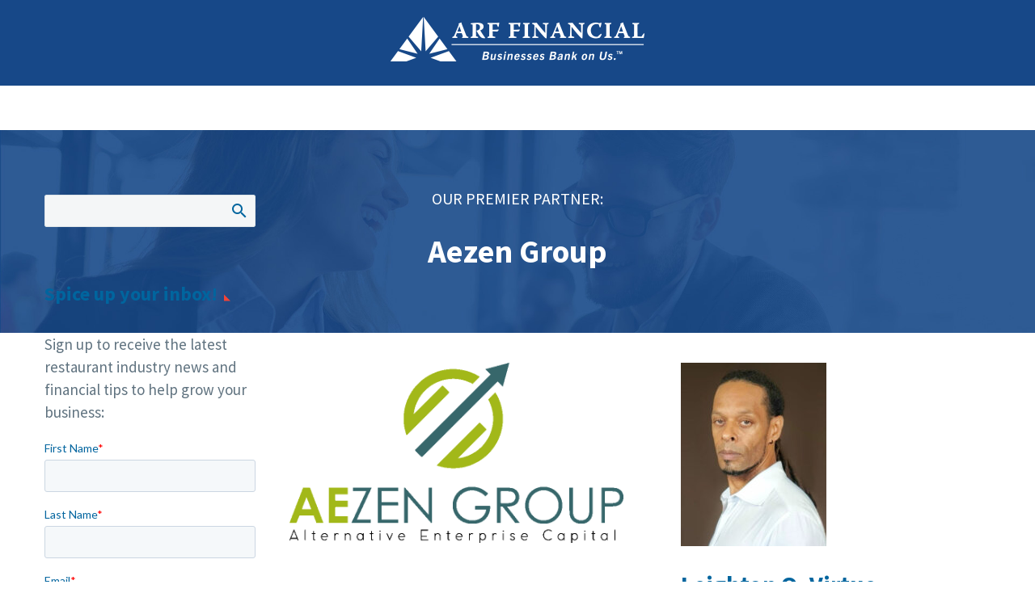

--- FILE ---
content_type: text/html; charset=UTF-8
request_url: https://www.arffinancial.com/aezen/
body_size: 15438
content:
<!DOCTYPE html>
<!--[if IE 7]>
<html class="ie ie7" lang="en-US" xmlns:og="https://ogp.me/ns#" xmlns:fb="https://ogp.me/ns/fb#">
<![endif]-->
<!--[if IE 8]>
<html class="ie ie8" lang="en-US" xmlns:og="https://ogp.me/ns#" xmlns:fb="https://ogp.me/ns/fb#">
<![endif]-->
<!--[if !(IE 7) | !(IE 8) ]><!-->
<html lang="en-US" xmlns:og="https://ogp.me/ns#" xmlns:fb="https://ogp.me/ns/fb#">
<!--<![endif]-->
<head>
	<meta charset="UTF-8">
	<meta name="viewport" content="width=device-width, initial-scale=1.0" />
	<link rel="profile" href="https://gmpg.org/xfn/11">
	<link rel="pingback" href="https://www.arffinancial.com/xmlrpc.php">
	<meta name='robots' content='index, follow, max-image-preview:large, max-snippet:-1, max-video-preview:-1' />
	<style>img:is([sizes="auto" i], [sizes^="auto," i]) { contain-intrinsic-size: 3000px 1500px }</style>
	<script id="cookieyes" type="text/javascript" src="https://cdn-cookieyes.com/client_data/6e3762ebd0b066f097f5585d/script.js"></script>
	<!-- This site is optimized with the Yoast SEO plugin v26.3 - https://yoast.com/wordpress/plugins/seo/ -->
	<title>Preferred Lending Partner - Aezen Group</title><link rel="preload" data-smush-preload as="image" href="https://www.arffinancial.com/wp-content/uploads/2018/07/arf-iso-brokers-agents-page-image-navy-background-1920x584.jpg" fetchpriority="high" />
	<meta name="description" content="Preferred Lending Partner with ARF Financial" />
	<link rel="canonical" href="https://www.arffinancial.com/aezen/" />
	<meta property="og:locale" content="en_US" />
	<meta property="og:type" content="article" />
	<meta property="og:title" content="Preferred Lending Partner - Aezen Group" />
	<meta property="og:description" content="Preferred Lending Partner with ARF Financial" />
	<meta property="og:url" content="https://www.arffinancial.com/aezen/" />
	<meta property="og:site_name" content="ARF Financial" />
	<meta property="article:modified_time" content="2022-06-22T21:58:49+00:00" />
	<meta name="twitter:card" content="summary_large_image" />
	<meta name="twitter:label1" content="Est. reading time" />
	<meta name="twitter:data1" content="1 minute" />
	<script type="application/ld+json" class="yoast-schema-graph">{"@context":"https://schema.org","@graph":[{"@type":"WebPage","@id":"https://www.arffinancial.com/aezen/","url":"https://www.arffinancial.com/aezen/","name":"Preferred Lending Partner - Aezen Group","isPartOf":{"@id":"https://www.arffinancial.com/#website"},"datePublished":"2021-06-03T18:34:43+00:00","dateModified":"2022-06-22T21:58:49+00:00","description":"Preferred Lending Partner with ARF Financial","breadcrumb":{"@id":"https://www.arffinancial.com/aezen/#breadcrumb"},"inLanguage":"en-US","potentialAction":[{"@type":"ReadAction","target":["https://www.arffinancial.com/aezen/"]}]},{"@type":"BreadcrumbList","@id":"https://www.arffinancial.com/aezen/#breadcrumb","itemListElement":[{"@type":"ListItem","position":1,"name":"Home","item":"https://www.arffinancial.com/"},{"@type":"ListItem","position":2,"name":"Aezen Group"}]},{"@type":"WebSite","@id":"https://www.arffinancial.com/#website","url":"https://www.arffinancial.com/","name":"ARF Financial","description":"Businesses Bank on Us","publisher":{"@id":"https://www.arffinancial.com/#organization"},"potentialAction":[{"@type":"SearchAction","target":{"@type":"EntryPoint","urlTemplate":"https://www.arffinancial.com/?s={search_term_string}"},"query-input":{"@type":"PropertyValueSpecification","valueRequired":true,"valueName":"search_term_string"}}],"inLanguage":"en-US"},{"@type":"Organization","@id":"https://www.arffinancial.com/#organization","name":"ARF Financial LLC","url":"https://www.arffinancial.com/","logo":{"@type":"ImageObject","inLanguage":"en-US","@id":"https://www.arffinancial.com/#/schema/logo/image/","url":"https://www.arffinancial.com/wp-content/uploads/2018/06/ARFFinancialHorizontal.png","contentUrl":"https://www.arffinancial.com/wp-content/uploads/2018/06/ARFFinancialHorizontal.png","width":792,"height":612,"caption":"ARF Financial LLC"},"image":{"@id":"https://www.arffinancial.com/#/schema/logo/image/"}}]}</script>
	<!-- / Yoast SEO plugin. -->


<link rel='dns-prefetch' href='//js.hs-scripts.com' />
<link rel='dns-prefetch' href='//a.omappapi.com' />
<link rel='dns-prefetch' href='//fonts.googleapis.com' />
<link rel="alternate" type="application/rss+xml" title="ARF Financial &raquo; Feed" href="https://www.arffinancial.com/feed/" />
<link rel="alternate" type="application/rss+xml" title="ARF Financial &raquo; Comments Feed" href="https://www.arffinancial.com/comments/feed/" />
<script type="text/javascript">
/* <![CDATA[ */
window._wpemojiSettings = {"baseUrl":"https:\/\/s.w.org\/images\/core\/emoji\/16.0.1\/72x72\/","ext":".png","svgUrl":"https:\/\/s.w.org\/images\/core\/emoji\/16.0.1\/svg\/","svgExt":".svg","source":{"concatemoji":"https:\/\/www.arffinancial.com\/wp-includes\/js\/wp-emoji-release.min.js?ver=6.8.3"}};
/*! This file is auto-generated */
!function(s,n){var o,i,e;function c(e){try{var t={supportTests:e,timestamp:(new Date).valueOf()};sessionStorage.setItem(o,JSON.stringify(t))}catch(e){}}function p(e,t,n){e.clearRect(0,0,e.canvas.width,e.canvas.height),e.fillText(t,0,0);var t=new Uint32Array(e.getImageData(0,0,e.canvas.width,e.canvas.height).data),a=(e.clearRect(0,0,e.canvas.width,e.canvas.height),e.fillText(n,0,0),new Uint32Array(e.getImageData(0,0,e.canvas.width,e.canvas.height).data));return t.every(function(e,t){return e===a[t]})}function u(e,t){e.clearRect(0,0,e.canvas.width,e.canvas.height),e.fillText(t,0,0);for(var n=e.getImageData(16,16,1,1),a=0;a<n.data.length;a++)if(0!==n.data[a])return!1;return!0}function f(e,t,n,a){switch(t){case"flag":return n(e,"\ud83c\udff3\ufe0f\u200d\u26a7\ufe0f","\ud83c\udff3\ufe0f\u200b\u26a7\ufe0f")?!1:!n(e,"\ud83c\udde8\ud83c\uddf6","\ud83c\udde8\u200b\ud83c\uddf6")&&!n(e,"\ud83c\udff4\udb40\udc67\udb40\udc62\udb40\udc65\udb40\udc6e\udb40\udc67\udb40\udc7f","\ud83c\udff4\u200b\udb40\udc67\u200b\udb40\udc62\u200b\udb40\udc65\u200b\udb40\udc6e\u200b\udb40\udc67\u200b\udb40\udc7f");case"emoji":return!a(e,"\ud83e\udedf")}return!1}function g(e,t,n,a){var r="undefined"!=typeof WorkerGlobalScope&&self instanceof WorkerGlobalScope?new OffscreenCanvas(300,150):s.createElement("canvas"),o=r.getContext("2d",{willReadFrequently:!0}),i=(o.textBaseline="top",o.font="600 32px Arial",{});return e.forEach(function(e){i[e]=t(o,e,n,a)}),i}function t(e){var t=s.createElement("script");t.src=e,t.defer=!0,s.head.appendChild(t)}"undefined"!=typeof Promise&&(o="wpEmojiSettingsSupports",i=["flag","emoji"],n.supports={everything:!0,everythingExceptFlag:!0},e=new Promise(function(e){s.addEventListener("DOMContentLoaded",e,{once:!0})}),new Promise(function(t){var n=function(){try{var e=JSON.parse(sessionStorage.getItem(o));if("object"==typeof e&&"number"==typeof e.timestamp&&(new Date).valueOf()<e.timestamp+604800&&"object"==typeof e.supportTests)return e.supportTests}catch(e){}return null}();if(!n){if("undefined"!=typeof Worker&&"undefined"!=typeof OffscreenCanvas&&"undefined"!=typeof URL&&URL.createObjectURL&&"undefined"!=typeof Blob)try{var e="postMessage("+g.toString()+"("+[JSON.stringify(i),f.toString(),p.toString(),u.toString()].join(",")+"));",a=new Blob([e],{type:"text/javascript"}),r=new Worker(URL.createObjectURL(a),{name:"wpTestEmojiSupports"});return void(r.onmessage=function(e){c(n=e.data),r.terminate(),t(n)})}catch(e){}c(n=g(i,f,p,u))}t(n)}).then(function(e){for(var t in e)n.supports[t]=e[t],n.supports.everything=n.supports.everything&&n.supports[t],"flag"!==t&&(n.supports.everythingExceptFlag=n.supports.everythingExceptFlag&&n.supports[t]);n.supports.everythingExceptFlag=n.supports.everythingExceptFlag&&!n.supports.flag,n.DOMReady=!1,n.readyCallback=function(){n.DOMReady=!0}}).then(function(){return e}).then(function(){var e;n.supports.everything||(n.readyCallback(),(e=n.source||{}).concatemoji?t(e.concatemoji):e.wpemoji&&e.twemoji&&(t(e.twemoji),t(e.wpemoji)))}))}((window,document),window._wpemojiSettings);
/* ]]> */
</script>
<link rel='stylesheet' id='thegem-preloader-css' href='https://www.arffinancial.com/wp-content/themes/thegem/css/thegem-preloader.css?ver=5.11.0' type='text/css' media='all' />
<style id='thegem-preloader-inline-css' type='text/css'>

		body:not(.compose-mode) .gem-icon-style-gradient span,
		body:not(.compose-mode) .gem-icon .gem-icon-half-1,
		body:not(.compose-mode) .gem-icon .gem-icon-half-2 {
			opacity: 0 !important;
			}
</style>
<link rel='stylesheet' id='thegem-reset-css' href='https://www.arffinancial.com/wp-content/themes/thegem/css/thegem-reset.css?ver=5.11.0' type='text/css' media='all' />
<link rel='stylesheet' id='thegem-grid-css' href='https://www.arffinancial.com/wp-content/themes/thegem/css/thegem-grid.css?ver=5.11.0' type='text/css' media='all' />
<link rel='stylesheet' id='thegem-style-css' href='https://www.arffinancial.com/wp-content/themes/thegem/style.css?ver=5.11.0' type='text/css' media='all' />
<link rel='stylesheet' id='thegem-child-style-css' href='https://www.arffinancial.com/wp-content/themes/thegem-child/style.css?ver=5.11.0' type='text/css' media='all' />
<link rel='stylesheet' id='thegem-widgets-css' href='https://www.arffinancial.com/wp-content/themes/thegem/css/thegem-widgets.css?ver=5.11.0' type='text/css' media='all' />
<link rel='stylesheet' id='thegem-new-css-css' href='https://www.arffinancial.com/wp-content/themes/thegem/css/thegem-new-css.css?ver=5.11.0' type='text/css' media='all' />
<link rel='stylesheet' id='perevazka-css-css-css' href='https://www.arffinancial.com/wp-content/themes/thegem/css/thegem-perevazka-css.css?ver=5.11.0' type='text/css' media='all' />
<link rel='stylesheet' id='thegem-google-fonts-css' href='//fonts.googleapis.com/css?family=Source+Sans+Pro%3A200%2C200italic%2C300%2C300italic%2C400%2C400italic%2C600%2C600italic%2C700%2C700italic%2C900%2C900italic%7COpen+Sans%3A300%2C400%2C500%2C600%2C700%2C800%2C300italic%2C400italic%2C500italic%2C600italic%2C700italic%2C800italic%7CMontserrat%3A100%2C200%2C300%2C400%2C500%2C600%2C700%2C800%2C900%2C100italic%2C200italic%2C300italic%2C400italic%2C500italic%2C600italic%2C700italic%2C800italic%2C900italic%7CBitter%3A100%2C200%2C300%2C400%2C500%2C600%2C700%2C800%2C900%2C100italic%2C200italic%2C300italic%2C400italic%2C500italic%2C600italic%2C700italic%2C800italic%2C900italic&#038;subset=cyrillic%2Ccyrillic-ext%2Cgreek%2Cgreek-ext%2Clatin%2Clatin-ext%2Cvietnamese%2Chebrew%2Cmath%2Csymbols&#038;ver=6.8.3' type='text/css' media='all' />
<link rel='stylesheet' id='thegem-custom-css' href='https://www.arffinancial.com/wp-content/uploads/thegem/css/custom-tkAIKA0D.css?ver=5.11.0' type='text/css' media='all' />
<style id='thegem-custom-inline-css' type='text/css'>
.vc_custom_1762771231362{margin-right: 0px !important;margin-bottom: 0px !important;margin-left: 0px !important;background-color: #174888 !important;}.vc_custom_1739658271969{margin-right: 20px !important;margin-bottom: 0px !important;margin-left: 20px !important;}.vc_custom_1767380187696{margin-top: 0px !important;}.vc_custom_1739658402814{margin-bottom: 0px !important;}.vc_custom_1720269784740{margin-right: 1% !important;margin-bottom: 0px !important;margin-left: 1% !important;}.vc_custom_1720269790397{margin-bottom: 0px !important;}.vc_custom_1720269778584{margin-right: 0px !important;margin-bottom: 0px !important;margin-left: 0px !important;}.vc_custom_1720269797163{margin-bottom: 0px !important;}.vc_custom_1720269804375{margin-bottom: 0px !important;}.vc_custom_1720271264047{margin-bottom: 8px !important;}.vc_custom_1720271480120{margin-top: 4px !important;margin-bottom: 13px !important;}.vc_custom_1720271278373{margin-bottom: 8px !important;}.vc_custom_1720271487783{margin-top: 4px !important;margin-bottom: 13px !important;}.vc_custom_1720271305130{margin-bottom: 8px !important;}.vc_custom_1720271494997{margin-top: 4px !important;margin-bottom: 13px !important;}.vc_custom_1720271291278{margin-bottom: 8px !important;}.vc_custom_1720271062722{margin-top: 4px !important;margin-bottom: 10px !important;}.vc_custom_1720271227910{margin-bottom: 8px !important;}.vc_custom_1720271472915{margin-top: 4px !important;margin-bottom: 13px !important;}
#page-title {background-color: #174888;padding-top: 20px;padding-bottom: 0px;}#page-title h1,#page-title .title-rich-content {color: #ffffff;}.page-title-excerpt {color: #ffffff;margin-top: 0px;}#page-title .page-title-title {}#page-title .page-title-title .styled-subtitle.light,#page-title .page-title-excerpt .styled-subtitle.light{ font-family: var(--thegem-to-light-title-font-family); font-style: normal; font-weight: normal;}#page-title .page-title-title .title-main-menu,#page-title .page-title-excerpt .title-main-menu{ font-family: var(--thegem-to-menu-font-family); font-style: var(--thegem-to-menu-font-style); font-weight: var(--thegem-to-menu-font-weight); text-transform: var(--thegem-to-menu-text-transform); font-size: var(--thegem-to-menu-font-size); line-height: var(--thegem-to-menu-line-height); letter-spacing: var(--thegem-to-menu-letter-spacing, 0);}#page-title .page-title-title .title-main-menu.light,#page-title .page-title-excerpt .title-main-menu.light{ font-family: var(--thegem-to-light-title-font-family); font-style: normal; font-weight: normal;}#page-title .page-title-title .title-body,#page-title .page-title-excerpt .title-body{ font-family: var(--thegem-to-body-font-family); font-style: var(--thegem-to-body-font-style); font-weight: var(--thegem-to-body-font-weight); text-transform: var(--thegem-to-body-text-transform, none); font-size: var(--thegem-to-body-font-size); line-height: var(--thegem-to-body-line-height); letter-spacing: var(--thegem-to-body-letter-spacing);}#page-title .page-title-title .title-body.light,#page-title .page-title-excerpt .title-body.light{ font-family: var(--thegem-to-light-title-font-family); font-style: normal; font-weight: normal;}#page-title .page-title-title .title-tiny-body,#page-title .page-title-excerpt .title-tiny-body{ font-family: var(--thegem-to-body-tiny-font-family); font-style: var(--thegem-to-body-tiny-font-style); font-weight: var(--thegem-to-body-tiny-font-weight); text-transform: var(--thegem-to-body-tiny-text-transform, none); font-size: var(--thegem-to-body-tiny-font-size); line-height: var(--thegem-to-body-tiny-line-height); letter-spacing: var(--thegem-to-body-tiny-letter-spacing);}#page-title .page-title-title .title-tiny-body.light,#page-title .page-title-excerpt .title-tiny-body.light{ font-family: var(--thegem-to-light-title-font-family); font-style: normal; font-weight: normal;}.page-title-inner,body .breadcrumbs{padding-left: 0px;padding-right: 0px;}body .page-title-block .breadcrumbs-container{	text-align: center;}.page-breadcrumbs ul li a,.page-breadcrumbs ul li:not(:last-child):after{	color: #99A9B5FF;}.page-breadcrumbs ul li{	color: #3C3950FF;}.page-breadcrumbs ul li a:hover{	color: #3C3950FF;}.block-content {padding-top: 135px;}.block-content:last-of-type {padding-bottom: 110px;}.gem-slideshow,.slideshow-preloader {}#top-area {	display: block;}@media (max-width: 991px) {#page-title {padding-top: 20px;padding-bottom: 0px;}.page-title-inner, body .breadcrumbs{padding-left: 0px;padding-right: 0px;}.page-title-excerpt {margin-top: 18px;}#page-title .page-title-title {margin-top: 0px;}.block-content {}.block-content:last-of-type {}#top-area {	display: block;}}@media (max-width: 767px) {#page-title {padding-top: 20px;padding-bottom: 0px;}.page-title-inner,body .breadcrumbs{padding-left: 0px;padding-right: 0px;}.page-title-excerpt {margin-top: 18px;}#page-title .page-title-title {margin-top: 0px;}.block-content {}.block-content:last-of-type {}#top-area {	display: block;}}
</style>
<link rel='stylesheet' id='js_composer_front-css' href='https://www.arffinancial.com/wp-content/plugins/js_composer/assets/css/js_composer.min.css?ver=8.7.2' type='text/css' media='all' />
<link rel='stylesheet' id='thegem_js_composer_front-css' href='https://www.arffinancial.com/wp-content/themes/thegem/css/thegem-js_composer_columns.css?ver=5.11.0' type='text/css' media='all' />
<link rel='stylesheet' id='thegem-additional-blog-1-css' href='https://www.arffinancial.com/wp-content/themes/thegem/css/thegem-additional-blog-1.css?ver=5.11.0' type='text/css' media='all' />
<link rel='stylesheet' id='jquery-fancybox-css' href='https://www.arffinancial.com/wp-content/themes/thegem/js/fancyBox/jquery.fancybox.min.css?ver=5.11.0' type='text/css' media='all' />
<link rel='stylesheet' id='thegem-vc_elements-css' href='https://www.arffinancial.com/wp-content/themes/thegem/css/thegem-vc_elements.css?ver=5.11.0' type='text/css' media='all' />
<style id='wp-emoji-styles-inline-css' type='text/css'>

	img.wp-smiley, img.emoji {
		display: inline !important;
		border: none !important;
		box-shadow: none !important;
		height: 1em !important;
		width: 1em !important;
		margin: 0 0.07em !important;
		vertical-align: -0.1em !important;
		background: none !important;
		padding: 0 !important;
	}
</style>
<link rel='stylesheet' id='wp-block-library-css' href='https://www.arffinancial.com/wp-includes/css/dist/block-library/style.min.css?ver=6.8.3' type='text/css' media='all' />
<style id='classic-theme-styles-inline-css' type='text/css'>
/*! This file is auto-generated */
.wp-block-button__link{color:#fff;background-color:#32373c;border-radius:9999px;box-shadow:none;text-decoration:none;padding:calc(.667em + 2px) calc(1.333em + 2px);font-size:1.125em}.wp-block-file__button{background:#32373c;color:#fff;text-decoration:none}
</style>
<style id='global-styles-inline-css' type='text/css'>
:root{--wp--preset--aspect-ratio--square: 1;--wp--preset--aspect-ratio--4-3: 4/3;--wp--preset--aspect-ratio--3-4: 3/4;--wp--preset--aspect-ratio--3-2: 3/2;--wp--preset--aspect-ratio--2-3: 2/3;--wp--preset--aspect-ratio--16-9: 16/9;--wp--preset--aspect-ratio--9-16: 9/16;--wp--preset--color--black: #000000;--wp--preset--color--cyan-bluish-gray: #abb8c3;--wp--preset--color--white: #ffffff;--wp--preset--color--pale-pink: #f78da7;--wp--preset--color--vivid-red: #cf2e2e;--wp--preset--color--luminous-vivid-orange: #ff6900;--wp--preset--color--luminous-vivid-amber: #fcb900;--wp--preset--color--light-green-cyan: #7bdcb5;--wp--preset--color--vivid-green-cyan: #00d084;--wp--preset--color--pale-cyan-blue: #8ed1fc;--wp--preset--color--vivid-cyan-blue: #0693e3;--wp--preset--color--vivid-purple: #9b51e0;--wp--preset--gradient--vivid-cyan-blue-to-vivid-purple: linear-gradient(135deg,rgba(6,147,227,1) 0%,rgb(155,81,224) 100%);--wp--preset--gradient--light-green-cyan-to-vivid-green-cyan: linear-gradient(135deg,rgb(122,220,180) 0%,rgb(0,208,130) 100%);--wp--preset--gradient--luminous-vivid-amber-to-luminous-vivid-orange: linear-gradient(135deg,rgba(252,185,0,1) 0%,rgba(255,105,0,1) 100%);--wp--preset--gradient--luminous-vivid-orange-to-vivid-red: linear-gradient(135deg,rgba(255,105,0,1) 0%,rgb(207,46,46) 100%);--wp--preset--gradient--very-light-gray-to-cyan-bluish-gray: linear-gradient(135deg,rgb(238,238,238) 0%,rgb(169,184,195) 100%);--wp--preset--gradient--cool-to-warm-spectrum: linear-gradient(135deg,rgb(74,234,220) 0%,rgb(151,120,209) 20%,rgb(207,42,186) 40%,rgb(238,44,130) 60%,rgb(251,105,98) 80%,rgb(254,248,76) 100%);--wp--preset--gradient--blush-light-purple: linear-gradient(135deg,rgb(255,206,236) 0%,rgb(152,150,240) 100%);--wp--preset--gradient--blush-bordeaux: linear-gradient(135deg,rgb(254,205,165) 0%,rgb(254,45,45) 50%,rgb(107,0,62) 100%);--wp--preset--gradient--luminous-dusk: linear-gradient(135deg,rgb(255,203,112) 0%,rgb(199,81,192) 50%,rgb(65,88,208) 100%);--wp--preset--gradient--pale-ocean: linear-gradient(135deg,rgb(255,245,203) 0%,rgb(182,227,212) 50%,rgb(51,167,181) 100%);--wp--preset--gradient--electric-grass: linear-gradient(135deg,rgb(202,248,128) 0%,rgb(113,206,126) 100%);--wp--preset--gradient--midnight: linear-gradient(135deg,rgb(2,3,129) 0%,rgb(40,116,252) 100%);--wp--preset--font-size--small: 13px;--wp--preset--font-size--medium: 20px;--wp--preset--font-size--large: 36px;--wp--preset--font-size--x-large: 42px;--wp--preset--spacing--20: 0.44rem;--wp--preset--spacing--30: 0.67rem;--wp--preset--spacing--40: 1rem;--wp--preset--spacing--50: 1.5rem;--wp--preset--spacing--60: 2.25rem;--wp--preset--spacing--70: 3.38rem;--wp--preset--spacing--80: 5.06rem;--wp--preset--shadow--natural: 6px 6px 9px rgba(0, 0, 0, 0.2);--wp--preset--shadow--deep: 12px 12px 50px rgba(0, 0, 0, 0.4);--wp--preset--shadow--sharp: 6px 6px 0px rgba(0, 0, 0, 0.2);--wp--preset--shadow--outlined: 6px 6px 0px -3px rgba(255, 255, 255, 1), 6px 6px rgba(0, 0, 0, 1);--wp--preset--shadow--crisp: 6px 6px 0px rgba(0, 0, 0, 1);}:where(.is-layout-flex){gap: 0.5em;}:where(.is-layout-grid){gap: 0.5em;}body .is-layout-flex{display: flex;}.is-layout-flex{flex-wrap: wrap;align-items: center;}.is-layout-flex > :is(*, div){margin: 0;}body .is-layout-grid{display: grid;}.is-layout-grid > :is(*, div){margin: 0;}:where(.wp-block-columns.is-layout-flex){gap: 2em;}:where(.wp-block-columns.is-layout-grid){gap: 2em;}:where(.wp-block-post-template.is-layout-flex){gap: 1.25em;}:where(.wp-block-post-template.is-layout-grid){gap: 1.25em;}.has-black-color{color: var(--wp--preset--color--black) !important;}.has-cyan-bluish-gray-color{color: var(--wp--preset--color--cyan-bluish-gray) !important;}.has-white-color{color: var(--wp--preset--color--white) !important;}.has-pale-pink-color{color: var(--wp--preset--color--pale-pink) !important;}.has-vivid-red-color{color: var(--wp--preset--color--vivid-red) !important;}.has-luminous-vivid-orange-color{color: var(--wp--preset--color--luminous-vivid-orange) !important;}.has-luminous-vivid-amber-color{color: var(--wp--preset--color--luminous-vivid-amber) !important;}.has-light-green-cyan-color{color: var(--wp--preset--color--light-green-cyan) !important;}.has-vivid-green-cyan-color{color: var(--wp--preset--color--vivid-green-cyan) !important;}.has-pale-cyan-blue-color{color: var(--wp--preset--color--pale-cyan-blue) !important;}.has-vivid-cyan-blue-color{color: var(--wp--preset--color--vivid-cyan-blue) !important;}.has-vivid-purple-color{color: var(--wp--preset--color--vivid-purple) !important;}.has-black-background-color{background-color: var(--wp--preset--color--black) !important;}.has-cyan-bluish-gray-background-color{background-color: var(--wp--preset--color--cyan-bluish-gray) !important;}.has-white-background-color{background-color: var(--wp--preset--color--white) !important;}.has-pale-pink-background-color{background-color: var(--wp--preset--color--pale-pink) !important;}.has-vivid-red-background-color{background-color: var(--wp--preset--color--vivid-red) !important;}.has-luminous-vivid-orange-background-color{background-color: var(--wp--preset--color--luminous-vivid-orange) !important;}.has-luminous-vivid-amber-background-color{background-color: var(--wp--preset--color--luminous-vivid-amber) !important;}.has-light-green-cyan-background-color{background-color: var(--wp--preset--color--light-green-cyan) !important;}.has-vivid-green-cyan-background-color{background-color: var(--wp--preset--color--vivid-green-cyan) !important;}.has-pale-cyan-blue-background-color{background-color: var(--wp--preset--color--pale-cyan-blue) !important;}.has-vivid-cyan-blue-background-color{background-color: var(--wp--preset--color--vivid-cyan-blue) !important;}.has-vivid-purple-background-color{background-color: var(--wp--preset--color--vivid-purple) !important;}.has-black-border-color{border-color: var(--wp--preset--color--black) !important;}.has-cyan-bluish-gray-border-color{border-color: var(--wp--preset--color--cyan-bluish-gray) !important;}.has-white-border-color{border-color: var(--wp--preset--color--white) !important;}.has-pale-pink-border-color{border-color: var(--wp--preset--color--pale-pink) !important;}.has-vivid-red-border-color{border-color: var(--wp--preset--color--vivid-red) !important;}.has-luminous-vivid-orange-border-color{border-color: var(--wp--preset--color--luminous-vivid-orange) !important;}.has-luminous-vivid-amber-border-color{border-color: var(--wp--preset--color--luminous-vivid-amber) !important;}.has-light-green-cyan-border-color{border-color: var(--wp--preset--color--light-green-cyan) !important;}.has-vivid-green-cyan-border-color{border-color: var(--wp--preset--color--vivid-green-cyan) !important;}.has-pale-cyan-blue-border-color{border-color: var(--wp--preset--color--pale-cyan-blue) !important;}.has-vivid-cyan-blue-border-color{border-color: var(--wp--preset--color--vivid-cyan-blue) !important;}.has-vivid-purple-border-color{border-color: var(--wp--preset--color--vivid-purple) !important;}.has-vivid-cyan-blue-to-vivid-purple-gradient-background{background: var(--wp--preset--gradient--vivid-cyan-blue-to-vivid-purple) !important;}.has-light-green-cyan-to-vivid-green-cyan-gradient-background{background: var(--wp--preset--gradient--light-green-cyan-to-vivid-green-cyan) !important;}.has-luminous-vivid-amber-to-luminous-vivid-orange-gradient-background{background: var(--wp--preset--gradient--luminous-vivid-amber-to-luminous-vivid-orange) !important;}.has-luminous-vivid-orange-to-vivid-red-gradient-background{background: var(--wp--preset--gradient--luminous-vivid-orange-to-vivid-red) !important;}.has-very-light-gray-to-cyan-bluish-gray-gradient-background{background: var(--wp--preset--gradient--very-light-gray-to-cyan-bluish-gray) !important;}.has-cool-to-warm-spectrum-gradient-background{background: var(--wp--preset--gradient--cool-to-warm-spectrum) !important;}.has-blush-light-purple-gradient-background{background: var(--wp--preset--gradient--blush-light-purple) !important;}.has-blush-bordeaux-gradient-background{background: var(--wp--preset--gradient--blush-bordeaux) !important;}.has-luminous-dusk-gradient-background{background: var(--wp--preset--gradient--luminous-dusk) !important;}.has-pale-ocean-gradient-background{background: var(--wp--preset--gradient--pale-ocean) !important;}.has-electric-grass-gradient-background{background: var(--wp--preset--gradient--electric-grass) !important;}.has-midnight-gradient-background{background: var(--wp--preset--gradient--midnight) !important;}.has-small-font-size{font-size: var(--wp--preset--font-size--small) !important;}.has-medium-font-size{font-size: var(--wp--preset--font-size--medium) !important;}.has-large-font-size{font-size: var(--wp--preset--font-size--large) !important;}.has-x-large-font-size{font-size: var(--wp--preset--font-size--x-large) !important;}
:where(.wp-block-post-template.is-layout-flex){gap: 1.25em;}:where(.wp-block-post-template.is-layout-grid){gap: 1.25em;}
:where(.wp-block-columns.is-layout-flex){gap: 2em;}:where(.wp-block-columns.is-layout-grid){gap: 2em;}
:root :where(.wp-block-pullquote){font-size: 1.5em;line-height: 1.6;}
</style>
<link rel='stylesheet' id='contact-form-7-css' href='https://www.arffinancial.com/wp-content/plugins/contact-form-7/includes/css/styles.css?ver=6.1.3' type='text/css' media='all' />
<link rel='stylesheet' id='wpcf7-redirect-script-frontend-css' href='https://www.arffinancial.com/wp-content/plugins/wpcf7-redirect/build/assets/frontend-script.css?ver=2c532d7e2be36f6af233' type='text/css' media='all' />
<link rel='stylesheet' id='calc-range-slider-css' href='https://www.arffinancial.com/wp-content/themes/thegem-child/calculatorAssets/css/rangeslider.css?ver=6.8.3' type='text/css' media='all' />
<link rel='stylesheet' id='calc-css-css' href='https://www.arffinancial.com/wp-content/themes/thegem-child/calculatorAssets/css/calc.css?ver=6.8.3' type='text/css' media='all' />
<style id='rocket-lazyload-inline-css' type='text/css'>
.rll-youtube-player{position:relative;padding-bottom:56.23%;height:0;overflow:hidden;max-width:100%;}.rll-youtube-player:focus-within{outline: 2px solid currentColor;outline-offset: 5px;}.rll-youtube-player iframe{position:absolute;top:0;left:0;width:100%;height:100%;z-index:100;background:0 0}.rll-youtube-player img{bottom:0;display:block;left:0;margin:auto;max-width:100%;width:100%;position:absolute;right:0;top:0;border:none;height:auto;-webkit-transition:.4s all;-moz-transition:.4s all;transition:.4s all}.rll-youtube-player img:hover{-webkit-filter:brightness(75%)}.rll-youtube-player .play{height:100%;width:100%;left:0;top:0;position:absolute;background:url(https://www.arffinancial.com/wp-content/plugins/rocket-lazy-load/assets/img/youtube.png) no-repeat center;background-color: transparent !important;cursor:pointer;border:none;}
</style>
<script type="text/javascript">function fullHeightRow() {
			var fullHeight,
				offsetTop,
				element = document.getElementsByClassName('vc_row-o-full-height')[0];
			if (element) {
				fullHeight = window.innerHeight;
				offsetTop = window.pageYOffset + element.getBoundingClientRect().top;
				if (offsetTop < fullHeight) {
					fullHeight = 100 - offsetTop / (fullHeight / 100);
					element.style.minHeight = fullHeight + 'vh'
				}
			}
		}</script><script type="text/javascript" src="https://www.arffinancial.com/wp-includes/js/jquery/jquery.min.js?ver=3.7.1" id="jquery-core-js"></script>
<script type="text/javascript" src="https://www.arffinancial.com/wp-includes/js/jquery/jquery-migrate.min.js?ver=3.4.1" id="jquery-migrate-js"></script>
<script type="text/javascript" src="https://www.arffinancial.com/wp-content/plugins/dropdown-menu-widget/scripts/include.js?ver=6.8.3" id="dropdown-ie-support-js"></script>
<!--[if lt IE 9]>
<script type="text/javascript" src="https://www.arffinancial.com/wp-content/themes/thegem/js/html5.js?ver=5.11.0" id="html5-js"></script>
<![endif]-->
<script type="text/javascript" src="https://www.arffinancial.com/wp-content/plugins/handl-utm-grabber/js/js.cookie.js?ver=6.8.3" id="js.cookie-js"></script>
<script type="text/javascript" id="handl-utm-grabber-js-extra">
/* <![CDATA[ */
var handl_utm = [];
/* ]]> */
</script>
<script type="text/javascript" src="https://www.arffinancial.com/wp-content/plugins/handl-utm-grabber/js/handl-utm-grabber.js?ver=6.8.3" id="handl-utm-grabber-js"></script>
<script type="text/javascript" src="https://www.arffinancial.com/wp-content/themes/thegem-child/js/main-scripts.js?ver=6.8.3" id="main-scripts-js"></script>
<script type="text/javascript" src="https://www.arffinancial.com/wp-content/themes/thegem-child/js/jquery.inputmask.bundle.js?ver=6.8.3" id="inputmask-main-js"></script>
<script type="text/javascript" src="https://www.arffinancial.com/wp-content/themes/thegem-child/js/jquery.inputmask.phone.js?ver=6.8.3" id="inputmask-phone-js"></script>
<script type="text/javascript" src="https://www.arffinancial.com/wp-content/themes/thegem-child/calculatorAssets/js/rangeslider.min.js?ver=6.8.3" id="rangeslider-js"></script>
<script type="text/javascript" src="https://www.arffinancial.com/wp-content/themes/thegem-child/calculatorAssets/js/scripts2.js?ver=6.8.3" id="calcscript-js"></script>
<script></script><link rel="https://api.w.org/" href="https://www.arffinancial.com/wp-json/" /><link rel="alternate" title="JSON" type="application/json" href="https://www.arffinancial.com/wp-json/wp/v2/pages/37502" /><link rel="EditURI" type="application/rsd+xml" title="RSD" href="https://www.arffinancial.com/xmlrpc.php?rsd" />
<meta name="generator" content="WordPress 6.8.3" />
<link rel='shortlink' href='https://www.arffinancial.com/?p=37502' />
<link rel="alternate" title="oEmbed (JSON)" type="application/json+oembed" href="https://www.arffinancial.com/wp-json/oembed/1.0/embed?url=https%3A%2F%2Fwww.arffinancial.com%2Faezen%2F" />
<link rel="alternate" title="oEmbed (XML)" type="text/xml+oembed" href="https://www.arffinancial.com/wp-json/oembed/1.0/embed?url=https%3A%2F%2Fwww.arffinancial.com%2Faezen%2F&#038;format=xml" />
	<link rel="preconnect" href="https://fonts.googleapis.com">
	<link rel="preconnect" href="https://fonts.gstatic.com">
	<link href='https://fonts.googleapis.com/css2?display=swap&family=Source+Sans+Pro:wght@400;600;700;900' rel='stylesheet'><link rel="stylesheet" href="https://use.fontawesome.com/releases/v5.8.1/css/all.css" integrity="sha384-50oBUHEmvpQ+1lW4y57PTFmhCaXp0ML5d60M1M7uH2+nqUivzIebhndOJK28anvf" crossorigin="anonymous">			<!-- DO NOT COPY THIS SNIPPET! Start of Page Analytics Tracking for HubSpot WordPress plugin v11.3.21-->
			<script class="hsq-set-content-id" data-content-id="standard-page">
				var _hsq = _hsq || [];
				_hsq.push(["setContentType", "standard-page"]);
			</script>
			<!-- DO NOT COPY THIS SNIPPET! End of Page Analytics Tracking for HubSpot WordPress plugin -->
			<script type='text/javascript'>
							SG_POPUPS_QUEUE = [];
							SG_POPUP_DATA = [];
							SG_APP_POPUP_URL = 'https://www.arffinancial.com/wp-content/plugins/popup-builder-gold';
							SG_POPUP_VERSION='3.34_3;';
							function sgAddEvent(element, eventName, fn) {
								if (element.addEventListener)
									element.addEventListener(eventName, fn, false);
								else if (element.attachEvent)
									element.attachEvent('on' + eventName, fn);
							}
						</script><script type="text/javascript">SG_POPUPS_QUEUE = ["7"];</script>		<style type="text/css">.pp-podcast {opacity: 0;}</style>
			<!-- TrustBox script --> <script type="text/javascript" src="//widget.trustpilot.com/bootstrap/v5/tp.widget.bootstrap.min.js" async></script> <!-- End TrustBox script -->
		<script>
				(function(h,o,t,j,a,r){
				h.hj=h.hj||function(){(h.hj.q=h.hj.q||[]).push(arguments)};
				h._hjSettings={hjid:910007,hjsv:6};
				a=o.getElementsByTagName('head')[0];
				r=o.createElement('script');r.async=1;
				r.src=t+h._hjSettings.hjid+j+h._hjSettings.hjsv;
				a.appendChild(r);
				})(window,document,'https://static.hotjar.com/c/hotjar-','.js?sv=');
				</script>

<!-- Dropdown Menu Widget Styles by shailan (https://metinsaylan.com) v1.9.7 on wp6.8.3 -->
<link rel="stylesheet" href="https://www.arffinancial.com/wp-content/plugins/dropdown-menu-widget/css/shailan-dropdown.min.css" type="text/css" />
<link rel="stylesheet" href="https://www.arffinancial.com/wp-content/plugins/dropdown-menu-widget/themes/web20.css" type="text/css" />
<style type="text/css" media="all">
	ul.dropdown { white-space: nowrap; }
ul.dropdown li.parent>a{
	padding-right:25px;
}
ul.dropdown li.parent>a:after{
	content:""; position:absolute; top: 45%; right:6px;width:0;height:0;
	border-top:4px solid rgba(0,0,0,0.5);border-right:4px solid transparent;border-left:4px solid transparent }
ul.dropdown li.parent:hover>a:after{
	content:"";position:absolute; top: 45%; right:6px; width:0; height:0;
	border-top:4px solid rgba(0,0,0,0.5);border-right:4px solid transparent;border-left:4px solid transparent }
ul.dropdown li li.parent>a:after{
	content:"";position:absolute;top: 40%; right:5px;width:0;height:0;
	border-left:4px solid rgba(0,0,0,0.5);border-top:4px solid transparent;border-bottom:4px solid transparent }
ul.dropdown li li.parent:hover>a:after{
	content:"";position:absolute;top: 40%; right:5px;width:0;height:0;
	border-left:4px solid rgba(0,0,0,0.5);border-top:4px solid transparent;border-bottom:4px solid transparent }


</style>
<!-- /Dropdown Menu Widget Styles -->

 <meta name="generator" content="Powered by WPBakery Page Builder - drag and drop page builder for WordPress."/>
<style type="text/css">.broken_link, a.broken_link {
	text-decoration: line-through;
}</style><link rel="icon" href="https://www.arffinancial.com/wp-content/uploads/2018/06/ARFFinancial-Favicon-32x32.png" sizes="32x32" />
<link rel="icon" href="https://www.arffinancial.com/wp-content/uploads/2018/06/ARFFinancial-Favicon-32x32.png" sizes="192x192" />
<link rel="apple-touch-icon" href="https://www.arffinancial.com/wp-content/uploads/2018/06/ARFFinancial-Favicon-32x32.png" />
<meta name="msapplication-TileImage" content="https://www.arffinancial.com/wp-content/uploads/2018/06/ARFFinancial-Favicon-32x32.png" />
<script>if(document.querySelector('[data-type="vc_custom-css"]')) {document.head.appendChild(document.querySelector('[data-type="vc_custom-css"]'));}</script>		<style type="text/css" id="wp-custom-css">
			


		</style>
			<style id="egf-frontend-styles" type="text/css">
		p {font-family: 'Source Sans Pro', sans-serif;font-size: 19px;font-style: normal;font-weight: 400;line-height: 1.5;} h1 {font-family: 'Source Sans Pro', sans-serif;font-style: normal;font-weight: 900;} h2 {font-family: 'Source Sans Pro', sans-serif;font-size: 32px;font-style: normal;font-weight: 700;line-height: 0.8;} h3 {font-family: 'Source Sans Pro', sans-serif;font-size: 24px;font-style: normal;font-weight: 700;line-height: 1;} h4 {font-family: 'Source Sans Pro', sans-serif;font-size: 24px;font-style: normal;font-weight: 600;line-height: 1;} h5 {color: #00659e;font-family: 'Source Sans Pro', sans-serif;font-size: 21px;font-style: normal;font-weight: 600;line-height: 1.2;} h6 {font-family: 'Source Sans Pro', sans-serif;font-style: normal;font-weight: 400;} 	</style>
	<style type="text/css" data-type="vc_shortcodes-custom-css">.vc_custom_1655927327185{margin-top: -80px !important;}.vc_custom_1532719062108{padding-top: 2% !important;}.vc_custom_1620154714990{padding-left: 50px !important;}</style><noscript><style> .wpb_animate_when_almost_visible { opacity: 1; }</style></noscript>
<noscript><style id="rocket-lazyload-nojs-css">.rll-youtube-player, [data-lazy-src]{display:none !important;}</style></noscript>	</head>


<body class="wp-singular page-template-default page page-id-37502 wp-theme-thegem wp-child-theme-thegem-child thegem-effects-disabled wpb-js-composer js-comp-ver-8.7.2 vc_responsive">

	<script type="text/javascript">
		var gemSettings = {"isTouch":"","forcedLasyDisabled":"1","tabletPortrait":"1","tabletLandscape":"1","topAreaMobileDisable":"","parallaxDisabled":"","fillTopArea":"","themePath":"https:\/\/www.arffinancial.com\/wp-content\/themes\/thegem","rootUrl":"https:\/\/www.arffinancial.com","mobileEffectsEnabled":"","isRTL":""};
		(function() {
    function isTouchDevice() {
        return (('ontouchstart' in window) ||
            (navigator.MaxTouchPoints > 0) ||
            (navigator.msMaxTouchPoints > 0));
    }

    window.gemSettings.isTouch = isTouchDevice();

    function userAgentDetection() {
        var ua = navigator.userAgent.toLowerCase(),
        platform = navigator.platform.toLowerCase(),
        UA = ua.match(/(opera|ie|firefox|chrome|version)[\s\/:]([\w\d\.]+)?.*?(safari|version[\s\/:]([\w\d\.]+)|$)/) || [null, 'unknown', 0],
        mode = UA[1] == 'ie' && document.documentMode;

        window.gemBrowser = {
            name: (UA[1] == 'version') ? UA[3] : UA[1],
            version: UA[2],
            platform: {
                name: ua.match(/ip(?:ad|od|hone)/) ? 'ios' : (ua.match(/(?:webos|android)/) || platform.match(/mac|win|linux/) || ['other'])[0]
                }
        };
            }

    window.updateGemClientSize = function() {
        if (window.gemOptions == null || window.gemOptions == undefined) {
            window.gemOptions = {
                first: false,
                clientWidth: 0,
                clientHeight: 0,
                innerWidth: -1
            };
        }

        window.gemOptions.clientWidth = window.innerWidth || document.documentElement.clientWidth;
        if (document.body != null && !window.gemOptions.clientWidth) {
            window.gemOptions.clientWidth = document.body.clientWidth;
        }

        window.gemOptions.clientHeight = window.innerHeight || document.documentElement.clientHeight;
        if (document.body != null && !window.gemOptions.clientHeight) {
            window.gemOptions.clientHeight = document.body.clientHeight;
        }
    };

    window.updateGemInnerSize = function(width) {
        window.gemOptions.innerWidth = width != undefined ? width : (document.body != null ? document.body.clientWidth : 0);
    };

    userAgentDetection();
    window.updateGemClientSize(true);

    window.gemSettings.lasyDisabled = window.gemSettings.forcedLasyDisabled || (!window.gemSettings.mobileEffectsEnabled && (window.gemSettings.isTouch || window.gemOptions.clientWidth <= 800));
})();
		(function() {
    if (window.gemBrowser.name == 'safari') {
        try {
            var safariVersion = parseInt(window.gemBrowser.version);
        } catch(e) {
            var safariVersion = 0;
        }
        if (safariVersion >= 9) {
            window.gemSettings.parallaxDisabled = true;
            window.gemSettings.fillTopArea = true;
        }
    }
})();
		(function() {
    var fullwithData = {
        page: null,
        pageWidth: 0,
        pageOffset: {},
        fixVcRow: true,
        pagePaddingLeft: 0
    };

    function updateFullwidthData() {
        fullwithData.pageOffset = fullwithData.page.getBoundingClientRect();
        fullwithData.pageWidth = parseFloat(fullwithData.pageOffset.width);
        fullwithData.pagePaddingLeft = 0;

        if (fullwithData.page.className.indexOf('vertical-header') != -1) {
            fullwithData.pagePaddingLeft = 45;
            if (fullwithData.pageWidth >= 1600) {
                fullwithData.pagePaddingLeft = 360;
            }
            if (fullwithData.pageWidth < 980) {
                fullwithData.pagePaddingLeft = 0;
            }
        }
    }

    function gem_fix_fullwidth_position(element) {
        if (element == null) {
            return false;
        }

        if (fullwithData.page == null) {
            fullwithData.page = document.getElementById('page');
            updateFullwidthData();
        }

        /*if (fullwithData.pageWidth < 1170) {
            return false;
        }*/

        if (!fullwithData.fixVcRow) {
            return false;
        }

        if (element.previousElementSibling != null && element.previousElementSibling != undefined && element.previousElementSibling.className.indexOf('fullwidth-block') == -1) {
            var elementParentViewportOffset = element.previousElementSibling.getBoundingClientRect();
        } else {
            var elementParentViewportOffset = element.parentNode.getBoundingClientRect();
        }

        /*if (elementParentViewportOffset.top > window.gemOptions.clientHeight) {
            fullwithData.fixVcRow = false;
            return false;
        }*/

        if (element.className.indexOf('vc_row') != -1) {
            var elementMarginLeft = -21;
            var elementMarginRight = -21;
        } else {
            var elementMarginLeft = 0;
            var elementMarginRight = 0;
        }

        var offset = parseInt(fullwithData.pageOffset.left + 0.5) - parseInt((elementParentViewportOffset.left < 0 ? 0 : elementParentViewportOffset.left) + 0.5) - elementMarginLeft + fullwithData.pagePaddingLeft;
        var offsetKey = window.gemSettings.isRTL ? 'right' : 'left';

        element.style.position = 'relative';
        element.style[offsetKey] = offset + 'px';
        element.style.width = fullwithData.pageWidth - fullwithData.pagePaddingLeft + 'px';

        if (element.className.indexOf('vc_row') == -1) {
            element.setAttribute('data-fullwidth-updated', 1);
        }

        if (element.className.indexOf('vc_row') != -1 && element.className.indexOf('vc_section') == -1 && !element.hasAttribute('data-vc-stretch-content')) {
            var el_full = element.parentNode.querySelector('.vc_row-full-width-before');
            var padding = -1 * offset;
            0 > padding && (padding = 0);
            var paddingRight = fullwithData.pageWidth - padding - el_full.offsetWidth + elementMarginLeft + elementMarginRight;
            0 > paddingRight && (paddingRight = 0);
            element.style.paddingLeft = padding + 'px';
            element.style.paddingRight = paddingRight + 'px';
        }
    }

    window.gem_fix_fullwidth_position = gem_fix_fullwidth_position;

    document.addEventListener('DOMContentLoaded', function() {
        var classes = [];

        if (window.gemSettings.isTouch) {
            document.body.classList.add('thegem-touch');
        }

        if (window.gemSettings.lasyDisabled && !window.gemSettings.forcedLasyDisabled) {
            document.body.classList.add('thegem-effects-disabled');
        }
    });

    if (window.gemSettings.parallaxDisabled) {
        var head  = document.getElementsByTagName('head')[0],
            link  = document.createElement('style');
        link.rel  = 'stylesheet';
        link.type = 'text/css';
        link.innerHTML = ".fullwidth-block.fullwidth-block-parallax-fixed .fullwidth-block-background { background-attachment: scroll !important; }";
        head.appendChild(link);
    }
})();

(function() {
    setTimeout(function() {
        var preloader = document.getElementById('page-preloader');
        if (preloader != null && preloader != undefined) {
            preloader.className += ' preloader-loaded';
        }
    }, window.pagePreloaderHideTime || 1000);
})();
	</script>
	


<div id="page" class="layout-fullwidth header-style-4">

	<a href="#main" class="scroll-to-content">Skip to main content</a>

			<a href="#page" class="scroll-top-button">Scroll Top</a>
	
	
	
	<div id="main" class="site-main page__top-shadow visible" role="main" aria-label="Main">

<div id="main-content" class="main-content">

<div id="page-title" class="page-title-block page-title-alignment-center page-title-style-1 ">
						
						
						
						
						
						<div class="container"><div class="page-title-inner"><div class="page-title-title"><div class="title-rich-content"><p><img class="size-full wp-image-26425 aligncenter" src="https://www.arffinancial.com/wp-content/uploads/2018/02/arf-website-nav-logo.png" alt="" width="325" height="56" /></p>
</div></div></div></div>
						
					</div>
<div class="block-content">
	<div class="container">
		<div class="panel row panel-sidebar-position-left with-sidebar">

			<div class="panel-center col-lg-9 col-md-9 col-sm-12 col-md-push-3 col-sm-push-0">
				<article id="post-37502" class="post-37502 page type-page status-publish">

					<div class="entry-content post-content">
						
						
							
						
						<div class="wpb-content-wrapper"><div class="vc_row-full-width-before"></div><div id="vc_row-69726e9666c07" data-vc-full-width="true" data-vc-full-width-init="false" class="vc_row wpb_row vc_row-fluid vc_custom_1655927327185 thegem-custom-69726e9666bc94926"><script type="text/javascript">if (typeof(gem_fix_fullwidth_position) == "function") { gem_fix_fullwidth_position(document.getElementById("vc_row-69726e9666c07")); }</script><div class="wpb_column vc_column_container vc_col-sm-12 thegem-custom-69726e966740e7886" ><div class="vc_column-inner thegem-custom-inner-69726e9667412 "><div class="wpb_wrapper thegem-custom-69726e966740e7886"><div id="custom-header-69726e9667f0d" class="custom-header gem-custom-header-no-icon   fullwidth-block clearfix" style="background-image: url(https://www.arffinancial.com/wp-content/uploads/2018/07/arf-iso-brokers-agents-page-image-navy-background-1920x584.jpg);background-repeat: no-repeat; background-size: cover;padding-top: 50px;padding-left: 21px; padding-right: 21px;"><script type="text/javascript">if (typeof(gem_fix_fullwidth_position) == "function") { gem_fix_fullwidth_position(document.getElementById("custom-header-69726e9667f0d")); }</script><div class="gem-icon gem-icon-pack-elegant gem-icon-size-small angle-90deg gem-icon-shape-none gem-simple-icon" style="opacity:1;"><div class="gem-icon-inner" style=""><span class="gem-icon-half-1" style=""><span class="back-angle">&#x;</span></span><span class="gem-icon-half-2" style=""><span class="back-angle">&#x;</span></span></div></div>
			<div class="gem-custom-header-conteiner"><div style="" class="custom-header-title"><span style=" max-width:900px;"></p>
<p style="text-align: center;"><span style="font-size: 20px; color: #ffffff; line-height: 20px;">OUR PREMIER PARTNER:</span></p>
<p style="text-align: center;"><span style="font-size: 40px; color: #ffffff;"><strong>Aezen Group</strong></span></p>
<p></span></div><div class="custom-header-subtitle styled-subtitle" style="padding-bottom:50px;"><span class="light" style="max-width:900px; color:#4c5867; "></span></div></div></div></div></div></div></div><div class="vc_row-full-width vc_clearfix"></div><div id="vc_row-69726e9668664" class="vc_row wpb_row vc_row-fluid vc_custom_1532719062108 thegem-custom-69726e96686458718"><div class="wpb_column vc_column_container vc_col-sm-6 thegem-custom-69726e9668cbf2197" ><div class="vc_column-inner thegem-custom-inner-69726e9668cc2 "><div class="wpb_wrapper thegem-custom-69726e9668cbf2197">
	
	<div  class="wpb_single_image wpb_content_element vc_align_left" >
		
		<figure class="wpb_wrapper vc_figure">
			<a href="https://arffinancial.force.com/portal/ARFRegistration?RPId=0034y00002JDJbxAAH" target="_self" class="vc_single_image-wrapper   vc_box_border_grey"><img width="900" height="486" src="https://www.arffinancial.com/wp-content/uploads/2021/06/AEZEN-logo.png" class="vc_single_image-img attachment-full" alt="" title="AEZEN-logo" srcset="https://www.arffinancial.com/wp-content/uploads/2021/06/AEZEN-logo.png 900w, https://www.arffinancial.com/wp-content/uploads/2021/06/AEZEN-logo-300x162.png 300w, https://www.arffinancial.com/wp-content/uploads/2021/06/AEZEN-logo-768x415.png 768w" sizes="(max-width: 900px) 100vw, 900px" /></a>
		</figure>
	</div>
	
</div></div></div><div class="wpb_column vc_column_container vc_col-sm-6 thegem-custom-69726e966a5cd6274" ><div class="vc_column-inner thegem-custom-inner-69726e966a5d1 vc_custom_1620154714990"><div class="wpb_wrapper thegem-custom-69726e966a5cd6274">
	
	<div  class="wpb_single_image wpb_content_element vc_align_left" >
		
		<figure class="wpb_wrapper vc_figure">
			<div class="vc_single_image-wrapper   vc_box_border_grey"><img class="vc_single_image-img " src="https://www.arffinancial.com/wp-content/uploads/2021/06/Leighton-180x227.jpg" width="180" height="227" alt="Leighton" title="Leighton" /></div>
		</figure>
	</div>
	
<div class="vc_empty_space"   style="height: 10px"><span class="vc_empty_space_inner"></span></div>
	
		<div class="wpb_text_column wpb_content_element  thegem-vc-text thegem-custom-69726e966b7182109"  >
			<div class="wpb_wrapper">
				<h2>Leighton O. Virtue</h2>

			</div>
			<style>@media screen and (max-width: 1023px) {.thegem-vc-text.thegem-custom-69726e966b7182109{display: block!important;}}@media screen and (max-width: 767px) {.thegem-vc-text.thegem-custom-69726e966b7182109{display: block!important;}}@media screen and (max-width: 1023px) {.thegem-vc-text.thegem-custom-69726e966b7182109{position: relative !important;}}@media screen and (max-width: 767px) {.thegem-vc-text.thegem-custom-69726e966b7182109{position: relative !important;}}</style>
		</div>
	
<div class="vc_separator wpb_content_element vc_separator_align_center vc_sep_width_20 vc_sep_border_width_3 vc_sep_pos_align_left vc_separator_no_text  wpb_content_element"><span class="vc_sep_holder vc_sep_holder_l"><span  style="border-color:#cd9d2f;" class="vc_sep_line"></span></span><span class="vc_sep_holder vc_sep_holder_r"><span  style="border-color:#cd9d2f;" class="vc_sep_line"></span></span>
</div>
	
		<div class="wpb_text_column wpb_content_element  thegem-vc-text thegem-custom-69726e966c36d5973"  >
			<div class="wpb_wrapper">
				<p><span style="font-size: 20px; line-height: 26px;">Founder/CEO<br />
Phone: (619) 738-5888<br />
Email: <a href="mailto:lvceo@aezengroup.com">lvceo@aezengroup.com</a><br />
Web: <a href="https://www.aezengroup.com/">www.aezengroup.com</a></span></p>
<p>Use the button below to complete our online application.<br />
It only takes 10 minutes and won&#8217;t affect your credit.</p>

			</div>
			<style>@media screen and (max-width: 1023px) {.thegem-vc-text.thegem-custom-69726e966c36d5973{display: block!important;}}@media screen and (max-width: 767px) {.thegem-vc-text.thegem-custom-69726e966c36d5973{display: block!important;}}@media screen and (max-width: 1023px) {.thegem-vc-text.thegem-custom-69726e966c36d5973{position: relative !important;}}@media screen and (max-width: 767px) {.thegem-vc-text.thegem-custom-69726e966c36d5973{position: relative !important;}}</style>
		</div>
	
<style type="text/css">.thegem-button-69726e966c5b15980 .gem-button svg {fill: #ffffff;}</style><div class="gem-button-container gem-button-position-inline thegem-button-69726e966c5b15980    "  ><a class="gem-button gem-button-size-medium gem-button-style-flat gem-button-text-weight-normal" data-ll-effect="drop-right-without-wrap" style="border-radius: 3px;color: #ffffff;" onmouseleave="this.style.color='#ffffff';" onmouseenter="" href="https://arffinancial.force.com/portal/ARFRegistration?RPId=0034y00002JDJbxAAH" target="_self">APPLY NOW</a></div> <div class="vc_row wpb_row vc_inner vc_row-fluid thegem-custom-69726e966cb4b3471 custom-inner-column-69726e966cb5e" ><div class="wpb_column vc_column_container vc_col-sm-12 thegem-custom-69726e966d1548593"><div class="vc_column-inner thegem-custom-inner-69726e966d156 "><div class="wpb_wrapper thegem-custom-69726e966d1548593"></div></div></div></div></div></div></div></div>
</div>					</div><!-- .entry-content -->

					
					
					
					
					
				</article><!-- #post-## -->

			</div>

			<div class="sidebar col-lg-3 col-md-3 col-sm-12 col-md-pull-9 col-sm-pull-0" role="complementary"><div class="widget-area">
	<aside id="search-3" class="widget widget_search"><form role="search" method="get" id="searchform" class="searchform" action="https://www.arffinancial.com/">
				<div>
					<input type="text" value="" name="s" id="s" aria-label="Search" />
					 <button class="gem-button" type="submit" id="searchsubmit" value="Search">Search</button>
				</div>
			</form></aside><aside id="custom_html-3" class="widget_text widget widget_custom_html"><h4 class="widget-title">Spice up your inbox!</h4><div class="textwidget custom-html-widget"><p>Sign up to receive the latest restaurant industry news and financial tips to help grow your business:</p>
<!--[if lte IE 8]>
<script charset="utf-8" type="text/javascript" src="//js.hsforms.net/forms/v2-legacy.js"></script>
<![endif]-->
<script charset="utf-8" type="text/javascript" src="//js.hsforms.net/forms/v2.js"></script>
<script>
  hbspt.forms.create({
	region: "na1",
	portalId: "20559555",
	formId: "743fcebb-194b-4048-b77a-5d90a51c0600"
});
</script></div></aside><aside id="custom_recent_posts-3" class="widget Custom_Recent_Posts"><h4 class="widget-title">Recent Posts</h4><ul class="posts  styled"><li class="clearfix gem-pp-posts"><div class="gem-pp-posts-image"><a href="https://www.arffinancial.com/why-customer-touchpoints-matter/"><img src="https://www.arffinancial.com/wp-content/uploads/2026/01/ARF-Blog-01122026D-thegem-post-thumb-large.jpg" srcset="https://www.arffinancial.com/wp-content/uploads/2026/01/ARF-Blog-01122026D-thegem-post-thumb-small.jpg 1x, https://www.arffinancial.com/wp-content/uploads/2026/01/ARF-Blog-01122026D-thegem-post-thumb-large.jpg 2x" alt=""/></a></div><div class="gem-pp-posts-text"> <div class="gem-pp-posts-item"><a href="https://www.arffinancial.com/why-customer-touchpoints-matter/">Why Customer Touchpoints Matter</a></div><div class="gem-pp-posts-date">January 12, 2026</div></div></li><li class="clearfix gem-pp-posts"><div class="gem-pp-posts-image"><a href="https://www.arffinancial.com/what-the-u-s-chamber-of-commerce-predicts-for-2026/"><img src="https://www.arffinancial.com/wp-content/uploads/2026/01/ARF-Blog-01122026C-thegem-post-thumb-large.jpg" srcset="https://www.arffinancial.com/wp-content/uploads/2026/01/ARF-Blog-01122026C-thegem-post-thumb-small.jpg 1x, https://www.arffinancial.com/wp-content/uploads/2026/01/ARF-Blog-01122026C-thegem-post-thumb-large.jpg 2x" alt=""/></a></div><div class="gem-pp-posts-text"> <div class="gem-pp-posts-item"><a href="https://www.arffinancial.com/what-the-u-s-chamber-of-commerce-predicts-for-2026/">What the U.S. Chamber of Commerce Predicts for 2026</a></div><div class="gem-pp-posts-date">January 12, 2026</div></div></li><li class="clearfix gem-pp-posts"><div class="gem-pp-posts-image"><a href="https://www.arffinancial.com/inside-the-nfibs-2026-legislative-priorities/"><img src="https://www.arffinancial.com/wp-content/uploads/2026/01/ARF-Blog-01122026B-thegem-post-thumb-large.jpg" srcset="https://www.arffinancial.com/wp-content/uploads/2026/01/ARF-Blog-01122026B-thegem-post-thumb-small.jpg 1x, https://www.arffinancial.com/wp-content/uploads/2026/01/ARF-Blog-01122026B-thegem-post-thumb-large.jpg 2x" alt=""/></a></div><div class="gem-pp-posts-text"> <div class="gem-pp-posts-item"><a href="https://www.arffinancial.com/inside-the-nfibs-2026-legislative-priorities/">Inside the NFIB’s 2026 Legislative Priorities</a></div><div class="gem-pp-posts-date">January 12, 2026</div></div></li></ul></aside></div>
</div><!-- .sidebar -->
		</div>

	</div>
</div><!-- .block-content -->

</div><!-- #main-content -->


		</div><!-- #main -->
		<div id="lazy-loading-point"></div>

			</div><!-- #page -->

	
	<script type="speculationrules">
{"prefetch":[{"source":"document","where":{"and":[{"href_matches":"\/*"},{"not":{"href_matches":["\/wp-*.php","\/wp-admin\/*","\/wp-content\/uploads\/*","\/wp-content\/*","\/wp-content\/plugins\/*","\/wp-content\/themes\/thegem-child\/*","\/wp-content\/themes\/thegem\/*","\/*\\?(.+)"]}},{"not":{"selector_matches":"a[rel~=\"nofollow\"]"}},{"not":{"selector_matches":".no-prefetch, .no-prefetch a"}}]},"eagerness":"conservative"}]}
</script>
		<style type="text/css"></style>
		<script type="text/javascript">
document.addEventListener( 'wpcf7mailsent', function( event ) {
    if ( '6' == event.detail.contactFormId ) {
        var inputs = event.detail.inputs;
		for ( var i = 0; i < inputs.length; i++ ) {
			if ( 'your-name' == inputs[i].name ) {
				var annualsales = inputs[i].value;
			}
			if ( 'time-in-business-853' == inputs[i].name ) {
				var timeinbusiness = inputs[i].value;
			}
			if ( 'fico-score-854' == inputs[i].name ) {
				var ficoscore = inputs[i].value;
			}
			if ( 'home-owner-855' == inputs[i].name ) {
				var homeowner = inputs[i].value;
			}
			if ( 'bankruptcy-856' == inputs[i].name ) {
				var bankruptcy = inputs[i].value;
			}
		}
		window.location.href = '/site/arffinancial/cf7-thank-you/?annualsales='+annualsales+'&timeinbusiness='+timeinbusiness+'&ficoscore='+ficoscore+'&homeowner='+homeowner+'&bankruptcy='+bankruptcy;
    }
}, false );
</script>
<script async="true" src="https://www.googletagmanager.com/gtag/js?id=UA-47698050-1"></script>
<script>
  window.dataLayer = window.dataLayer || [];
  function gtag() {dataLayer.push(arguments);}
  gtag('js', new Date());
 
  gtag('config', 'AW-1056086952');
  gtag('config', 'UA-47698050-1', {
    'linker': {
      'accept_incoming': true,
      'domains': ['arffinancial.com', 'arffinancial.force.com']
    }
  });
</script>
	
<script type="text/javascript">
(function(w,d,t,r,u){var f,n,i;w[u]=w[u]||[],f=function(){var o={ti:"25052065"};o.q=w[u],w[u]=new UET(o),w[u].push("pageLoad")},n=d.createElement(t),n.src=r,n.async=1,n.onload=n.onreadystatechange=function(){var s=this.readyState;s&&s!=="loaded"&&s!=="complete"||(f(),n.onload=n.onreadystatechange=null)},i=d.getElementsByTagName(t)[0],i.parentNode.insertBefore(n,i)})(window,document,"script","//bat.bing.com/bat.js","uetq");
</script>
<script type="text/html" id="wpb-modifications"> window.wpbCustomElement = 1; </script><!-- This site is converting visitors into subscribers and customers with OptinMonster - https://optinmonster.com :: Campaign Title: Mobile Modal Blog Sign-up - Manufacturing -->
<script>(function(d,u,ac){var s=d.createElement('script');s.type='text/javascript';s.src='https://a.omappapi.com/app/js/api.min.js';s.async=true;s.dataset.user=u;s.dataset.campaign=ac;d.getElementsByTagName('head')[0].appendChild(s);})(document,59006,'fgcgslixudcuwhjetxbp');</script>
<!-- / OptinMonster --><!-- This site is converting visitors into subscribers and customers with OptinMonster - https://optinmonster.com :: Campaign Title: Desktop Modal Blog Sign-up - Manufacturing -->
<script>(function(d,u,ac){var s=d.createElement('script');s.type='text/javascript';s.src='https://a.omappapi.com/app/js/api.min.js';s.async=true;s.dataset.user=u;s.dataset.campaign=ac;d.getElementsByTagName('head')[0].appendChild(s);})(document,59006,'itovcafe921kmcqd3xxs');</script>
<!-- / OptinMonster --><!-- This site is converting visitors into subscribers and customers with OptinMonster - https://optinmonster.com :: Campaign Title: Line Of Credit Slide-In -->
<script>(function(d,u,ac){var s=d.createElement('script');s.type='text/javascript';s.src='https://a.omappapi.com/app/js/api.min.js';s.async=true;s.dataset.user=u;s.dataset.campaign=ac;d.getElementsByTagName('head')[0].appendChild(s);})(document,59006,'iftwn4rxdfry6igmejmr');</script>
<!-- / OptinMonster --><!-- This site is converting visitors into subscribers and customers with OptinMonster - https://optinmonster.com :: Campaign Title: Desktop Modal Blog Sign-up - Inclusive Pages Only Test 3 -->
<script>(function(d,u,ac){var s=d.createElement('script');s.type='text/javascript';s.src='https://a.omappapi.com/app/js/api.min.js';s.async=true;s.dataset.user=u;s.dataset.campaign=ac;d.getElementsByTagName('head')[0].appendChild(s);})(document,59006,'nyjorwc8ysx6kp2zrgzs');</script>
<!-- / OptinMonster --><!-- This site is converting visitors into subscribers and customers with OptinMonster - https://optinmonster.com :: Campaign Title: Mobile Modal Blog Sign Up - Inclusive Pages Only -->
<script>(function(d,u,ac){var s=d.createElement('script');s.type='text/javascript';s.src='https://a.omappapi.com/app/js/api.min.js';s.async=true;s.dataset.user=u;s.dataset.campaign=ac;d.getElementsByTagName('head')[0].appendChild(s);})(document,59006,'ufx8qrjqtzler7qb3wvw');</script>
<!-- / OptinMonster --><!-- This site is converting visitors into subscribers and customers with OptinMonster - https://optinmonster.com :: Campaign Title: Restaurant Apply Slide In With Sound -->
<script>(function(d,u,ac){var s=d.createElement('script');s.type='text/javascript';s.src='https://a.omappapi.com/app/js/api.min.js';s.async=true;s.dataset.user=u;s.dataset.campaign=ac;d.getElementsByTagName('head')[0].appendChild(s);})(document,59006,'dhw06ukmf8wzv7tpidfq');</script>
<!-- / OptinMonster --><!-- This site is converting visitors into subscribers and customers with OptinMonster - https://optinmonster.com :: Campaign Title: Homepage Apply Slide-In V2 -->
<script>(function(d,u,ac){var s=d.createElement('script');s.type='text/javascript';s.src='https://a.omappapi.com/app/js/api.min.js';s.async=true;s.dataset.user=u;s.dataset.campaign=ac;d.getElementsByTagName('head')[0].appendChild(s);})(document,59006,'lhgixfk5evnyipn1hdnj');</script>
<!-- / OptinMonster --><!-- This site is converting visitors into subscribers and customers with OptinMonster - https://optinmonster.com :: Campaign Title: Bankroll Mobile Pop-up -->
<script>(function(d,u,ac){var s=d.createElement('script');s.type='text/javascript';s.src='https://a.omappapi.com/app/js/api.min.js';s.async=true;s.dataset.user=u;s.dataset.campaign=ac;d.getElementsByTagName('head')[0].appendChild(s);})(document,59006,'o3sks9p18dyotkhpppge');</script>
<!-- / OptinMonster --><!-- This site is converting visitors into subscribers and customers with OptinMonster - https://optinmonster.com :: Campaign Title: Bankroll Slide-in -->
<script>(function(d,u,ac){var s=d.createElement('script');s.type='text/javascript';s.src='https://a.omappapi.com/app/js/api.min.js';s.async=true;s.dataset.user=u;s.dataset.campaign=ac;d.getElementsByTagName('head')[0].appendChild(s);})(document,59006,'aziolehrmzedmjxgdsn3');</script>
<!-- / OptinMonster --><!-- This site is converting visitors into subscribers and customers with OptinMonster - https://optinmonster.com :: Campaign Title: Pharmacy Desktop Modal Blog Sign Up -->
<script>(function(d,u,ac){var s=d.createElement('script');s.type='text/javascript';s.src='https://a.omappapi.com/app/js/api.min.js';s.async=true;s.dataset.user=u;s.dataset.campaign=ac;d.getElementsByTagName('head')[0].appendChild(s);})(document,59006,'avwe60spnxwkh1wehw4c');</script>
<!-- / OptinMonster --><!-- This site is converting visitors into subscribers and customers with OptinMonster - https://optinmonster.com :: Campaign Title: Pharmacy Mobile Modal Blog Sign Up -->
<script>(function(d,u,ac){var s=d.createElement('script');s.type='text/javascript';s.src='https://a.omappapi.com/app/js/api.min.js';s.async=true;s.dataset.user=u;s.dataset.campaign=ac;d.getElementsByTagName('head')[0].appendChild(s);})(document,59006,'otd6jgzncqadmvkmsus0');</script>
<!-- / OptinMonster --><!-- This site is converting visitors into subscribers and customers with OptinMonster - https://optinmonster.com :: Campaign Title: Grocery Mobile Modal Blog Sign Up -->
<script>(function(d,u,ac){var s=d.createElement('script');s.type='text/javascript';s.src='https://a.omappapi.com/app/js/api.min.js';s.async=true;s.dataset.user=u;s.dataset.campaign=ac;d.getElementsByTagName('head')[0].appendChild(s);})(document,59006,'cb4vvekwmxuyvxyvjewo');</script>
<!-- / OptinMonster --><!-- This site is converting visitors into subscribers and customers with OptinMonster - https://optinmonster.com :: Campaign Title: Grocery Desktop Modal Blog Sign Up -->
<script>(function(d,u,ac){var s=d.createElement('script');s.type='text/javascript';s.src='https://a.omappapi.com/app/js/api.min.js';s.async=true;s.dataset.user=u;s.dataset.campaign=ac;d.getElementsByTagName('head')[0].appendChild(s);})(document,59006,'xhcysxbml5cbypvogcvc');</script>
<!-- / OptinMonster --><!-- This site is converting visitors into subscribers and customers with OptinMonster - https://optinmonster.com :: Campaign Title: Grocery Store Apply Slide-In -->
<script>(function(d,u,ac){var s=d.createElement('script');s.type='text/javascript';s.src='https://a.omappapi.com/app/js/api.min.js';s.async=true;s.dataset.user=u;s.dataset.campaign=ac;d.getElementsByTagName('head')[0].appendChild(s);})(document,59006,'goerqviwsgbdl6ajnfdo');</script>
<!-- / OptinMonster --><script type="text/template" class="omapi-shortcode-helper">[class^="wpforms-"]</script><script type="text/template" class="omapi-shortcode-parsed omapi-encoded">[class^=&quot;wpforms-&quot;]</script><script type="text/template" class="omapi-shortcode-helper">[class^="wpforms-"]</script><script type="text/template" class="omapi-shortcode-parsed omapi-encoded">[class^=&quot;wpforms-&quot;]</script><script type="text/template" class="omapi-shortcode-helper">[class^="wpforms-"]</script><script type="text/template" class="omapi-shortcode-parsed omapi-encoded">[class^=&quot;wpforms-&quot;]</script>		<script type="text/javascript">
		var fgcgslixudcuwhjetxbp_shortcode = true;var itovcafe921kmcqd3xxs_shortcode = true;var iftwn4rxdfry6igmejmr_shortcode = true;var nyjorwc8ysx6kp2zrgzs_shortcode = true;var ufx8qrjqtzler7qb3wvw_shortcode = true;var dhw06ukmf8wzv7tpidfq_shortcode = true;var lhgixfk5evnyipn1hdnj_shortcode = true;var o3sks9p18dyotkhpppge_shortcode = true;var aziolehrmzedmjxgdsn3_shortcode = true;var avwe60spnxwkh1wehw4c_shortcode = true;var otd6jgzncqadmvkmsus0_shortcode = true;var cb4vvekwmxuyvxyvjewo_shortcode = true;var xhcysxbml5cbypvogcvc_shortcode = true;var goerqviwsgbdl6ajnfdo_shortcode = true;		</script>
		<link rel='stylesheet' id='icons-elegant-css' href='https://www.arffinancial.com/wp-content/themes/thegem/css/icons-elegant.css?ver=5.11.0' type='text/css' media='all' />
<script type="text/javascript" src="https://www.arffinancial.com/wp-includes/js/hoverIntent.min.js?ver=1.10.2" id="hoverIntent-js"></script>
<script type="text/javascript" src="https://www.arffinancial.com/wp-content/themes/thegem/js/thegem-form-elements.min.js?ver=5.11.0" id="thegem-form-elements-js"></script>
<script type="text/javascript" src="https://www.arffinancial.com/wp-content/themes/thegem/js/jquery.easing.js?ver=5.11.0" id="jquery-easing-js"></script>
<script type="text/javascript" id="thegem-scripts-js-extra">
/* <![CDATA[ */
var thegem_scripts_data = {"ajax_url":"https:\/\/www.arffinancial.com\/wp-admin\/admin-ajax.php","ajax_nonce":"197bc377d3"};
/* ]]> */
</script>
<script type="text/javascript" src="https://www.arffinancial.com/wp-content/themes/thegem/js/functions.js?ver=5.11.0" id="thegem-scripts-js"></script>
<script type="text/javascript" src="https://www.arffinancial.com/wp-content/themes/thegem/js/fancyBox/jquery.mousewheel.pack.js?ver=5.11.0" id="jquery-mousewheel-js"></script>
<script type="text/javascript" src="https://www.arffinancial.com/wp-content/themes/thegem/js/fancyBox/jquery.fancybox.min.js?ver=5.11.0" id="jquery-fancybox-js"></script>
<script type="text/javascript" src="https://www.arffinancial.com/wp-content/themes/thegem/js/fancyBox/jquery.fancybox-init.js?ver=5.11.0" id="fancybox-init-script-js"></script>
<script type="text/javascript" src="https://www.arffinancial.com/wp-includes/js/dist/hooks.min.js?ver=4d63a3d491d11ffd8ac6" id="wp-hooks-js"></script>
<script type="text/javascript" src="https://www.arffinancial.com/wp-includes/js/dist/i18n.min.js?ver=5e580eb46a90c2b997e6" id="wp-i18n-js"></script>
<script type="text/javascript" id="wp-i18n-js-after">
/* <![CDATA[ */
wp.i18n.setLocaleData( { 'text direction\u0004ltr': [ 'ltr' ] } );
/* ]]> */
</script>
<script type="text/javascript" src="https://www.arffinancial.com/wp-content/plugins/contact-form-7/includes/swv/js/index.js?ver=6.1.3" id="swv-js"></script>
<script type="text/javascript" id="contact-form-7-js-before">
/* <![CDATA[ */
var wpcf7 = {
    "api": {
        "root": "https:\/\/www.arffinancial.com\/wp-json\/",
        "namespace": "contact-form-7\/v1"
    }
};
/* ]]> */
</script>
<script type="text/javascript" src="https://www.arffinancial.com/wp-content/plugins/contact-form-7/includes/js/index.js?ver=6.1.3" id="contact-form-7-js"></script>
<script type="text/javascript" id="leadin-script-loader-js-js-extra">
/* <![CDATA[ */
var leadin_wordpress = {"userRole":"visitor","pageType":"page","leadinPluginVersion":"11.3.21"};
/* ]]> */
</script>
<script type="text/javascript" src="https://js.hs-scripts.com/20559555.js?integration=WordPress&amp;ver=11.3.21" id="leadin-script-loader-js-js"></script>
<script type="text/javascript" id="wpcf7-redirect-script-js-extra">
/* <![CDATA[ */
var wpcf7r = {"ajax_url":"https:\/\/www.arffinancial.com\/wp-admin\/admin-ajax.php"};
/* ]]> */
</script>
<script type="text/javascript" src="https://www.arffinancial.com/wp-content/plugins/wpcf7-redirect/build/assets/frontend-script.js?ver=2c532d7e2be36f6af233" id="wpcf7-redirect-script-js"></script>
<script type="text/javascript" id="smush-detector-js-extra">
/* <![CDATA[ */
var smush_detector = {"ajax_url":"https:\/\/www.arffinancial.com\/wp-admin\/admin-ajax.php","nonce":"14f8871b48","is_mobile":"","data_store":{"type":"post-meta","data":{"post_id":37502}},"previous_data_version":"0","previous_data_hash":"df60d509f011a8d39a01a73f4a4534bd"};
/* ]]> */
</script>
<script type="text/javascript" src="https://www.arffinancial.com/wp-content/plugins/wp-smush-pro/app/assets/js/smush-detector.min.js?ver=3.22.1" id="smush-detector-js"></script>
<script>(function(d){var s=d.createElement("script");s.type="text/javascript";s.src="https://a.omappapi.com/app/js/api.min.js";s.async=true;s.id="omapi-script";d.getElementsByTagName("head")[0].appendChild(s);})(document);</script><script type="text/javascript" src="https://www.arffinancial.com/wp-content/plugins/js_composer/assets/js/dist/js_composer_front.min.js?ver=8.7.2" id="wpb_composer_front_js-js"></script>
<script type="text/javascript" src="https://www.arffinancial.com/wp-content/plugins/optinmonster/assets/dist/js/helper.min.js?ver=2.16.21" id="optinmonster-wp-helper-js"></script>
<script></script>		<script type="text/javascript">var omapi_localized = {
			ajax: 'https://www.arffinancial.com/wp-admin/admin-ajax.php?optin-monster-ajax-route=1',
			nonce: '82c47b745c',
			slugs:
			{"fgcgslixudcuwhjetxbp":{"slug":"fgcgslixudcuwhjetxbp","mailpoet":false},"itovcafe921kmcqd3xxs":{"slug":"itovcafe921kmcqd3xxs","mailpoet":false},"iftwn4rxdfry6igmejmr":{"slug":"iftwn4rxdfry6igmejmr","mailpoet":false},"nyjorwc8ysx6kp2zrgzs":{"slug":"nyjorwc8ysx6kp2zrgzs","mailpoet":false},"ufx8qrjqtzler7qb3wvw":{"slug":"ufx8qrjqtzler7qb3wvw","mailpoet":false},"dhw06ukmf8wzv7tpidfq":{"slug":"dhw06ukmf8wzv7tpidfq","mailpoet":false},"lhgixfk5evnyipn1hdnj":{"slug":"lhgixfk5evnyipn1hdnj","mailpoet":false},"o3sks9p18dyotkhpppge":{"slug":"o3sks9p18dyotkhpppge","mailpoet":false},"aziolehrmzedmjxgdsn3":{"slug":"aziolehrmzedmjxgdsn3","mailpoet":false},"avwe60spnxwkh1wehw4c":{"slug":"avwe60spnxwkh1wehw4c","mailpoet":false},"otd6jgzncqadmvkmsus0":{"slug":"otd6jgzncqadmvkmsus0","mailpoet":false},"cb4vvekwmxuyvxyvjewo":{"slug":"cb4vvekwmxuyvxyvjewo","mailpoet":false},"xhcysxbml5cbypvogcvc":{"slug":"xhcysxbml5cbypvogcvc","mailpoet":false},"goerqviwsgbdl6ajnfdo":{"slug":"goerqviwsgbdl6ajnfdo","mailpoet":false}}		};</script>
				<script type="text/javascript">var omapi_data = {"object_id":37502,"object_key":"page","object_type":"post","term_ids":[],"wp_json":"https:\/\/www.arffinancial.com\/wp-json","wc_active":false,"edd_active":false,"nonce":"a999df71ef"};</script>
		<script>function lazyLoadThumb(e,alt,l){var t='<img src="https://i.ytimg.com/vi/ID/hqdefault.jpg" alt="" width="480" height="360">',a='<button class="play" aria-label="play Youtube video"></button>';if(l){t=t.replace('data-lazy-','');t=t.replace('loading="lazy"','');t=t.replace(/<noscript>.*?<\/noscript>/g,'');}t=t.replace('alt=""','alt="'+alt+'"');return t.replace("ID",e)+a}function lazyLoadYoutubeIframe(){var e=document.createElement("iframe"),t="ID?autoplay=1";t+=0===this.parentNode.dataset.query.length?"":"&"+this.parentNode.dataset.query;e.setAttribute("src",t.replace("ID",this.parentNode.dataset.src)),e.setAttribute("frameborder","0"),e.setAttribute("allowfullscreen","1"),e.setAttribute("allow","accelerometer; autoplay; encrypted-media; gyroscope; picture-in-picture"),this.parentNode.parentNode.replaceChild(e,this.parentNode)}document.addEventListener("DOMContentLoaded",function(){var exclusions=[];var e,t,p,u,l,a=document.getElementsByClassName("rll-youtube-player");for(t=0;t<a.length;t++)(e=document.createElement("div")),(u='https://i.ytimg.com/vi/ID/hqdefault.jpg'),(u=u.replace('ID',a[t].dataset.id)),(l=exclusions.some(exclusion=>u.includes(exclusion))),e.setAttribute("data-id",a[t].dataset.id),e.setAttribute("data-query",a[t].dataset.query),e.setAttribute("data-src",a[t].dataset.src),(e.innerHTML=lazyLoadThumb(a[t].dataset.id,a[t].dataset.alt,l)),a[t].appendChild(e),(p=e.querySelector(".play")),(p.onclick=lazyLoadYoutubeIframe)});</script></body>
</html>
